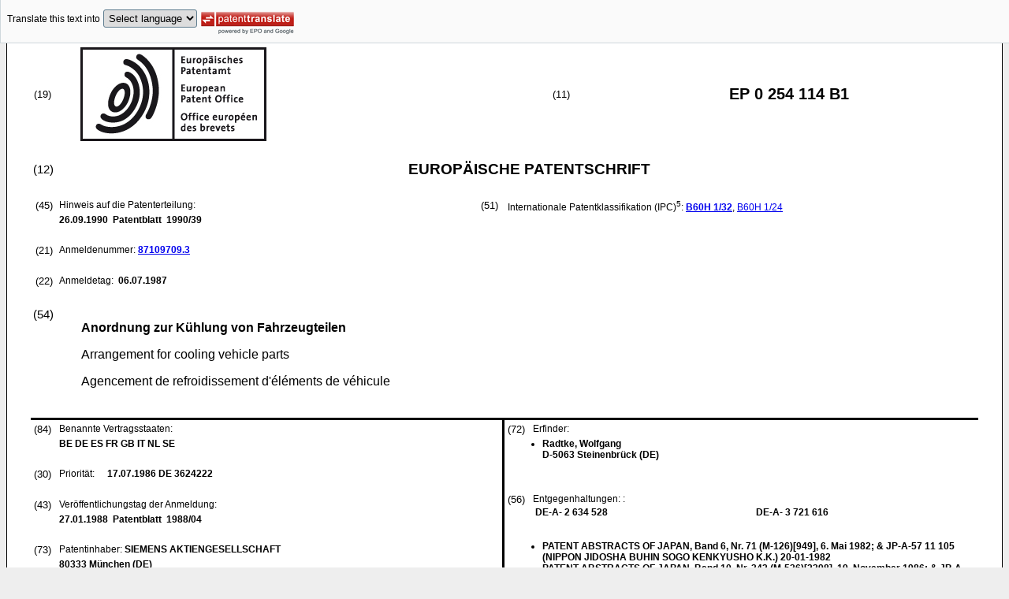

--- FILE ---
content_type: text/html
request_url: https://data.epo.org/publication-server/rest/v1.2/publication-dates/19900926/patents/EP0254114NWB1/document.html
body_size: 9105
content:
<!DOCTYPE html
  PUBLIC "-//W3C//DTD HTML 4.01 Transitional//EN" "http://www.w3.org/TR/html4/loose.dtd">
<html>
   <head>
      <meta http-equiv="Content-Type" content="text/html; charset=UTF-8">
      <meta name="description" content="Anordnung zur Kühlung von Fahrzeugteilen - Patent 0254114">
      <title>Anordnung zur Kühlung von Fahrzeugteilen - Patent 0254114</title>
      <link rel="stylesheet" type="text/css" href="https://data.epo.org/publication-server/css/ep-patent.css"><script type="text/javascript" src="https://data.epo.org/publication-server/js/resources.js"></script><script type="text/javascript" src="https://data.epo.org/publication-server/js/third-party/eventsource.0.0.12.min.js"></script><script type="text/javascript" src="https://data.epo.org/publication-server/js/third-party/jquery-1.9.0.min.js"></script><script type="text/javascript" src="https://data.epo.org/publication-server/js/third-party/jquery.i18n.properties-min-1.0.9.js"></script><script type="text/javascript" src="https://data.epo.org/publication-server/js/machine-translation-min-1.8.3.js"></script><script type="text/javascript">
            
        // The resources.js has generated a "language" variable in the global scope containing the user's interface language.
        $(document).ready(function () {
          // The Publication Server provides its own proxy to the translation service.
	epo.translate.configuration.serviceUrl = "https://data.epo.org/publication-server/pt";
        // Display the Publication Server disclaimer in the toolbar only in maximized view
        epo.translate.configuration.disclaimer = ! ! epo.util.UriUtils.getParameterByName("disclaimer");
        // Define event handlers in order to notify the publication server wrapping page about user actions in the toolbar in the iframe
        var handlers = {
          onToolbarInitialized: function (disclaimer) {
            if (! ! parent && ! ! parent.onToolbarInitialized) {
              parent.onToolbarInitialized(disclaimer);
            }
          },
          onTranslationReset: function (disclaimer) {
            if (! ! parent && ! ! parent.onTranslationReset) {
              parent.onTranslationReset(disclaimer);
            }
          },
          onTranslationStarted: function (language, disclaimer) {
            if (! ! parent && ! ! parent.onTranslationStarted) {
              parent.onTranslationStarted(language, disclaimer);
            }
          }
        };
	var path = "1990/39/DOC/EPNWB1/EP87109709NWB1/EP87109709NWB1.xml";
  var lang = "de";
	// EPO provides the translate image
	//epo.translate.configuration.translateImageUrl = "https://data.epo.org/publication-server/proxy/https://www.epo.org/images/epo_google_translate.gif";
        // Initialize the EPO machine translation toolbar
        new epo.translate.MachineTranslation(path, lang, null, $, "epo_translation_toolbar", "patent-content", language, handlers).initialize();
});

        </script></head>
   <body class="t1" lang="de">
      <div id="epo_translation_toolbar"></div>
      <div id="patent-content">
         <table width="100%">
            <tr>
               <td width="55%">
                  <table width="100%" cellspacing="0">
                     <tbody>
                        <tr>
                           <td valign="middle" class="ci2 skiptranslate">(19)</td>
                           <td valign="middle" class="skiptranslate"><img src="https://data.epo.org/publication-server/img/EPO_BL_WORD.jpg"></td>
                        </tr>
                     </tbody>
                  </table>
               </td>
               <td width="5%" class="ci2 skiptranslate">(11)</td>
               <td width="40%" class="inid_11 skiptranslate">EP&nbsp;0&nbsp;254&nbsp;114&nbsp;B1</td>
            </tr>
         </table><br><table width="100%">
            <tr>
               <td width="5%" class="ci1 skiptranslate">(12)</td>
               <td width="95%" class="inid_12">EUROPÄISCHE PATENTSCHRIFT</td>
            </tr>
         </table><br><table width="100%">
            <tr>
               <td class="t2c1">
                  <table width="100%">
                     <tr>
                        <td valign="top" width="5%" class="ci2 skiptranslate">(45)</td>
                        <td valign="top" width="95%" class="t2">Hinweis auf die Patenterteilung: </td>
                     </tr>
                     <tr>
                        <td></td>
                        <td class="t2 bold skiptranslate"><span class="skiptranslate">26.09.1990</span>&nbsp; Patentblatt &nbsp;1990/39</td>
                     </tr>
                  </table><br><table width="100%">
                     <tr>
                        <td valign="top" width="5%" class="ci2 skiptranslate">(21)</td>
                        <td valign="top" width="95%" class="t2">Anmeldenummer: <span class="bold skiptranslate"><a href="https://register.epo.org/application?number=EP87109709&amp;tab=main&amp;lng=en" TARGET="_blank">87109709.3</a></span></td>
                     </tr>
                  </table><br><table width="100%">
                     <tr>
                        <td valign="top" width="5%" class="ci2 skiptranslate">(22)</td>
                        <td valign="top" width="95%" class="t2">Anmeldetag: <span class="bold skiptranslate">&nbsp;<span class="skiptranslate">06.07.1987</span></span></td>
                     </tr>
                  </table>
               </td>
               <td class="t2c2">
                  <table width="100%">
                     <tr>
                        <td valign="top" width="5%" class="ci2 skiptranslate">(51)</td>
                        <td valign="top" width="95%" class="t2">Internationale Patentklassifikation (IPC)<sup>5</sup>:&nbsp;<span class="bold skiptranslate"><a href="http://www.wipo.int/ipcpub/?version=19900101&amp;symbol=B60H0001320000&amp;priorityorder=yes&amp;lang=en" target="_blank">B60H<span class="tps">&nbsp;</span>1/32</a></span><span class="skiptranslate">, <a href="http://www.wipo.int/ipcpub/?version=19900101&amp;symbol=B60H0001240000&amp;priorityorder=yes&amp;lang=en" target="_blank">B60H<span class="tps">&nbsp;</span>1/24</a></span></td>
                     </tr>
                  </table>
               </td>
            </tr>
         </table><br><table width="100%" class="border-top:3px solid black">
            <tr>
               <td width="5%" valign="top" class="ci1 skiptranslate">(54)</td>
               <td class="t1" data-part="title">
                  <p width="95%" class="bold" lang="de">Anordnung zur Kühlung von Fahrzeugteilen</p>
                  <p lang="en">Arrangement for cooling vehicle parts</p>
                  <p lang="fr">Agencement de refroidissement d'éléments de véhicule</p>
               </td>
            </tr>
         </table><br><table width="100%" cellspacing="0">
            <tr>
               <td valign="top" width="50%" cellspacing="0" style="border-top:3px solid black; border-right:3px solid black">
                  <table width="100%">
                     <tr>
                        <td valign="top" width="5%" class="ci2 skiptranslate">(84)</td>
                        <td valign="top" width="95%" class="t2">Benannte Vertragsstaaten: </td>
                     </tr>
                     <tr>
                        <td></td>
                        <td class="t2 bold skiptranslate">BE DE ES FR GB IT NL SE </td>
                     </tr>
                  </table><br><table width="100%">
                     <tr>
                        <td valign="top" width="5%" class="ci2 skiptranslate">(30)</td>
                        <td valign="top" width="10%" class="t2">Priorität: </td>
                        <td width="85%" valign="top" class="t2 bold skiptranslate"><span class="skiptranslate">17.07.1986</span>&nbsp;DE&nbsp;3624222<br></td>
                     </tr>
                  </table><br><table width="100%">
                     <tr>
                        <td valign="top" width="5%" class="ci2 skiptranslate">(43)</td>
                        <td valign="top" width="95%" class="t2">Veröffentlichungstag der Anmeldung: </td>
                     </tr>
                     <tr>
                        <td></td>
                        <td class="t2 bold skiptranslate"><span class="skiptranslate">27.01.1988</span>&nbsp; Patentblatt &nbsp;1988/04</td>
                     </tr>
                  </table><br><table width="100%">
                     <tr>
                        <td valign="top" width="5%" class="ci2 skiptranslate">(73)</td>
                        <td valign="top" width="95%" class="t2">Patentinhaber: <span class="bold skiptranslate">SIEMENS AKTIENGESELLSCHAFT</span></td>
                     </tr>
                     <tr>
                        <td></td>
                        <td class="t2 bold skiptranslate">80333 München&nbsp;(DE)</td>
                     </tr>
                  </table><br></td>
               <td valign="top" width="50%" style="border-top:3px solid black">
                  <table width="100%">
                     <tr>
                        <td valign="top" width="5%" class="ci2 skiptranslate">(72)</td>
                        <td valign="top" width="95%" class="t2">Erfinder: </td>
                     </tr>
                     <tr>
                        <td></td>
                        <td class="t2 bold skiptranslate">
                           <ul class="li2">
                              <li>Radtke, Wolfgang<br>D-5063 Steinenbrück&nbsp;(DE)</li>
                           </ul>
                        </td>
                     </tr>
                  </table><br><br><table width="100%">
                     <tr>
                        <td valign="top" width="5%" class="ci2 skiptranslate">(56)</td>
                        <td valign="top" width="95%" class="t2">Entgegenhaltungen:  :&nbsp;
                           <table width="100%" class="bold skiptranslate">
                              <tr>
                                 <td valign="top" width="50%" class="t2">DE-A- 2 634 528<br></td>
                                 <td valign="top" width="50%" class="t2">DE-A- 3 721 616<br></td>
                              </tr>
                           </table>
                        </td>
                     </tr>
                     <tr>
                        <td>&nbsp;</td>
                        <td>&nbsp;</td>
                     </tr>
                     <tr>
                        <td></td>
                        <td class="t2 bold skiptranslate">
                           <ul class="li2">
                              <li>PATENT ABSTRACTS OF JAPAN, Band 6, Nr. 71 (M-126)[949], 6. Mai 1982; &amp; JP-A-57 11
                                 105 (NIPPON JIDOSHA BUHIN SOGO KENKYUSHO K.K.) 20-01-1982</li>
                              <li>PATENT ABSTRACTS OF JAPAN, Band 10, Nr. 342 (M-536)[2398], 19. November 1986; &amp; JP-A-61
                                 143 215 (SANYO ELECTRIC CO., LTD) 30-06-1986 (Kat. A)</li>
                           </ul>
                        </td>
                     </tr>
                  </table>
               </td>
            </tr>
            <tr>
               <td style="border-bottom:3px solid black; border-right:3px solid black ">&nbsp;</td>
               <td valign="bottom" style="border-bottom:3px solid black">&nbsp;</td>
            </tr>
         </table>
         <div>
            <table width="100%" style="border-bottom:3px solid black">
               <tr>
                  <td class="gt_Bnote">Anmerkung: Innerhalb von neun Monaten nach der Bekanntmachung des Hinweises auf die
                     Erteilung des europäischen Patents kann jedermann beim Europäischen Patentamt gegen
                     das erteilte europäischen Patent Einspruch einlegen. Der Einspruch ist schriftlich
                     einzureichen und zu begründen. Er gilt erst als eingelegt, wenn die Einspruchsgebühr
                     entrichtet worden ist. (Art. 99(1) Europäisches Patentübereinkommen).</td>
               </tr>
            </table>
         </div>
         <div data-part="description" lang="de">
            <div lang="de"><br><br><a name="DESCRIPTION"><span class="bold">Beschreibung</span></a><br><br></div>
            <div><br><span style="font-weight:bold" class="skiptranslate"><a name="p0001"></a>[0001]</span>&nbsp;Die Erfindung bezieht sich auf eine Anordnung zur Kühlung von Fahrzeugteilen in Kraftfahrzeugen,
               inbesondere Personenkraftwagen, die einer Sonneneinstrahlung ausgesetzt sind, bei
               welcher die Fahrgastraumluft zur Wärmeabführung vorgesehen ist. Eine derartige Anordnung
               ist bekannt aus der deutschen Offenlegungsschrift DE-A2603297.<br></div>
            <div><br><span style="font-weight:bold" class="skiptranslate"><a name="p0002"></a>[0002]</span>&nbsp;Bei dieser bekannten Anordnung werden aufgeheizte Fahrzeugteile, beispielsweise der
               Tankraum, durch die Fahrgastraumluft gekühlt. Zu diesem Zweck wird die verbrauchte
               Fahrgastraumluft nach ihrem Austritt aus dem Fahrgastraum, jedoch vor Abführung in
               die Fahrzeugumströmung, zur Kühlung an den aufgeheizten Fahrzeugteilen entlanggeführt.
               Es werden somit Fahrzeugteile außerhalb des Fahrgastraumes gekühlt, nachdem die Luft
               den Fahrgastraum verlassen hat.<br></div>
            <div><br><span style="font-weight:bold" class="skiptranslate"><a name="p0003"></a>[0003]</span>&nbsp;In einer weiteren bekannten Ausführungsform einer Anordnung zum Kühlen von Fahrzeugteilen
               dient ebenfalls die Fahrgastraumluft zur Wärmeabführung. Die aufgeheizten Fahrzeugteile
               sind mit Luftführungskanälen überdeckt, die aus Formteilen bestehen. Diese Formteile
               aus wärmeisolierendem Material sind im wesentlichen als Platten gestaltet, die auf
               einer ihrer Flachseiten mit parallel nebeneinanderliegenden Nuten versehen sind, die
               jeweils einen Strömungskanal für die Fahrgastraumluft bilden. Durch Abstütz- oder
               Tragstege sind die Luftkanäle voneinander getrennt. Dieses Formteil kann mit den Stegen
               derart auf den Fahrzeugboden aufgesetzt werden, daß die geschlossene Flachseite dem
               Fahrzeuginneren zugewandt ist. Mit dieser Anordnung werden somit ebenfalls Fahrzeugteile
               gekühlt, die sich außerhalb des Fahrgastraumes befinden (DE-A 2 720 714).<br></div>
            <div><br><span style="font-weight:bold" class="skiptranslate"><a name="p0004"></a>[0004]</span>&nbsp;Bei aerodynamisch optimierten Fahrzeugen werden bekanntlich die Front- und Heckscheiben
               verhältnismäßig flach angeordnet und gegebenenfalls auch vergrößert, so daß eine entsprechend
               große Wärmeenergie durch die Sonneneinstrahlung in den Fahrzeuginnenraum übertragen
               wird. Das ruhende Fahrzeug erreicht unter mitteleuropäischem Klima Temperaturen von
               etwa 50<sub>°</sub>C. Auch im fahrenden Fahrzeug kann ohne Klimaanlagen diese Sonnenwärmebelastung nur
               mit großen Luftmengen und entsprechend unzuträglichen Luftwechseln aus dem Fahrzeug
               abgeführt werden. Häufig werden die Seitenscheiben oder das Schiebedach geöffnet.
               so daß der Luftwiderstand wieder ansteigt. Mit den schräggestellten Scheiben sind
               entsprechend größere Armaturenbretter und Hutablageflächen verbunden. Damit sich diese
               Flächen in der Front- bzw. Heckscheibe nicht spiegeln, erhalten sie dunkle, vorzugsweise
               wenigstens annähernd schwarze Oberflächen, welche nahezu die gesamte eingestrahlte
               Sonnenenergie absorbieren und an den Fahrzeuginnenraum wieder abgeben.<br></div>
            <div><br><span style="font-weight:bold" class="skiptranslate"><a name="p0005"></a>[0005]</span>&nbsp;Der Erfindung liegt nun die Aufgabe zugrunde, die Heizungs- und Lüftungsanlagen in
               Kraftfahrzeugen zu verbessern, insbesondere soll die Erwärmung des Innenraumes durch
               eingestrahlte Sonnenenergie begrenzt werden.<br></div>
            <div><br><span style="font-weight:bold" class="skiptranslate"><a name="p0006"></a>[0006]</span>&nbsp;Diese Aufgabe wird erfindungsgemäß gelöst mit den kennzeichnenden Merkmalen des Anspruchs
               I. Durch den Kollektor wird wenigstens ein wesentlicher Teil des eingestrahlten Sonnenenergie
               mit der abströmenden Fahrgastraumluft nach außen abgeführt, bevor sie vom Absorber
               in den Fahrastraum übertragen werden kann. Durch die Luftströmung erhält man eine
               um etwa 40<sub>°</sub>C geringere Erwärmung der durch die Sonnenkollektoren abgedeckten Fahrzeugteile und
               eine entsprechende Begrenzung der Temperatur des Fahrgastraumes.<br></div>
            <div><br><span style="font-weight:bold" class="skiptranslate"><a name="p0007"></a>[0007]</span>&nbsp;In einer besonderen Ausführungsform des Kollektors kann die dem Absorber zugewandte
               Oberfläche der Abdeckung mit einer zwar für Licht durchlässigen, jedoch Wärmestrahlen
               reflektierenden Oberflächenschicht versehen sein, so daß von der Abdeckung nur ein
               geringer Teil der Sonnenstrahlung absorbiert wird, während die vom Absorber ausgehende
               Wärmestrahlung die Abdeckung nur wenig erwärmt. Besonders vorteilhaft ist eine lediglich
               formschlüssige Verbindung zwischen der Abdeckung und dem Absorber, damit die Abdeckung,
               beispielsweise zwecks Reinigung, ohne größeren Zeitaufwand vom Absorber abgenommen
               werden kann. Zur Verbesserung der Wärmeübertragung vom Absorber zur als Kühlmedium
               dienenden Fahrgastraumluft kann die dem Strömungskanal zugewandte Absorberfläche vorzugsweise
               mit Rippen versehen sein. Solche Rippen können vorzugsweise zugleich eine Abstützung
               für die Abdeckung bilden.<br></div>
            <div><br><span style="font-weight:bold" class="skiptranslate"><a name="p0008"></a>[0008]</span>&nbsp;Für die Hutablage einer Kombi-Limousine kann der Kollektor vorzugsweise so gestaltet
               sein, daß der Absorber und die Abdeckung mit der Heckklappe schwenkbar sind.<br></div>
            <div><br><span style="font-weight:bold" class="skiptranslate"><a name="p0009"></a>[0009]</span>&nbsp;Zur weiteren Erläuterung der Erfindung wird auf die Zeichnung Bezug genommen, in
               der zwei Ausführungsbeispiele von Anordnungen zur Kühlung von Fahrzeugteilen schematisch
               veranschaulicht sind. In Figur 1 is sowohl eine Anordung zur Kühlung eines Armaturenbrettes
               als auch einer Hutablage als Draufsicht dargestellet. Figur 2 zeigt die Ausführungsform
               der Anordung zur Kühlung der Hutablage nach Figur 1 als Querschnitt. In Figur 3 sind
               Einzelheiten der Anordnung gemäß Figur 2 als Draufsicht veranschaulicht. In Figur
               4 ist eine Ausführungsform der Anordnung zur Kühlung der Hutablage bei einer Kombi-Limousine
               mit hochklappbarem Absorber als Schnitt dargestellt.<br></div>
            <div><br><span style="font-weight:bold" class="skiptranslate"><a name="p0010"></a>[0010]</span>&nbsp;In der Ausführungsform einer Anordnung zur Kühlung von Fahrzeugteilen gemäß Figur
               1 is die Karosserie eines Personenkraftwagens aus strömungstechnischen Gründen mit
               einer flachen Heckscheibe 2 sowie einer ebenfalls verhältnismäßig flachen Frontscheibe
               4 versehen, die eine entsprechend intensive Sonneneinstrahlung auf ein Armaturenbrett
               6 bzw. eine Hutablage 8 ermöglichen. Sie sind deshalb jeweils mit einem Kollektor
               10 bzw. 20 versehen. Ihre Kollektorflächen sind aufgrund der schrägen Anordnung der
               Front- bzw. Heckscheibe im Fahrzeug sehr stark der Sonneneinstrahlung ausgesetzt.
               Die Strömungsrichtung der abgesaugten Fahrgastraumluft ist durch Richtungspfeile 12
               bzw, 13 angedeutet. Durch weitere Richtungspfeile 14 und 15 ist die Strömungsrichtung
               der Fahrgastraumluft zwischen der lichtdurchlässigen Abdeckung und dem zugeordneten
               Absorber angedeutet. Diese Strömungsrichtungen 14 und 15 sind von der räumlichen Anordnung
               der Ansaugpunkte und dem zur Verfügung stehenden Raum für den Abzug der Fahrgastraumluft
               abhängig. Zum Abzug der Fahrgastraumluft kann beispielsweise jeweils ein zusätzliches
               Gebläse vorgesehen sein, wie es für das Armaturenbrett in der Figur angedeutet und
               mit 16 bezeichnet ist.<br></div>
            <div><br><span style="font-weight:bold" class="skiptranslate"><a name="p0011"></a>[0011]</span>&nbsp;In der Ausführungsform der Anordnung zur Kühlung gemäß Figur 1 ist die Absaugung
               der Fahrgastraumluft jeweils an den Seitenflächen des Fahrzeuges vorgesehen. Die Absaugung
               kann aber auch unterhalb des Armaturenbrettes 6 bzw. der Hutablage 8 erfolgen. Ferner
               kann die Fahrgastraumluft jeweils etwa an der Mitte der Frontscheibe 4 oder der Heckscheibe
               2 zugeführt und nach Durchströmen des Kollekters an den beiden Seitenflächen des Fahrzeuges
               abgesaugt werden. Es kann aber auch der Überdruck im Fahrzeuginneren gegenüber der
               Außenhaut infolge eines üblicherweise eingebauten Heizungsgebläses oder auch infolge
               des Staudruckes zur Abführung der Fahrgastraumluft verwendet werden, wie es für die
               hintere Hutablage in Figur 1 dargestellt ist.<br></div>
            <div><br><span style="font-weight:bold" class="skiptranslate"><a name="p0012"></a>[0012]</span>&nbsp;In der Ausführungsform gemäß Figur 2, die einen Schnitt durch einen Kollektor der
               Hutablage 8 gemäß Figur 1 darstellt, ist dieser Kollektor 20 zwischen der schrägen
               Heckscheibe 4 und einem Rücksitz 24 etwa waagrecht angeordnet. Zwischen einem Absorber
               21 und der ihm zugeordneten Abdeckung 22 wird ein Strömungskanal 23 für die Fahrgastraumluft
               gebildet, deren Strömung durch die Pfeile 13 and 15 angedeutet ist. Die Abdeckung
               22 besteht aus einem Material, das wenigstens annähernd im gleichen Wellenlängenbereich
               wie das Material der Heckscheibe 2 für die Sonneneinstrahlung 26, deren Richtung durch
               einen Richtungspfeil angedeutet ist, durchlässig, jedoch für die vom Absorber 21 ausgehende
               Wärmestrahlung undurchlässig ist. Zur Verminderung der Absorption kann die dem Absorber
               21 zugewandte Oberfläche der Abdeckung 22 ferner noch mit einer Infrarotstrahlung
               reflektierenden Oberflächenvergütung versehen sein.<br></div>
            <div><br><span style="font-weight:bold" class="skiptranslate"><a name="p0013"></a>[0013]</span>&nbsp;In einer weiteren vorteilhaften Ausführungsform kann die Abdeckung 22 mehrlagig ausgeführt
               sein oder aus strahlungsdurchlässigem Schaum bestehen, um die zum Innenraum weisende
               Oberfläche gegen die sich stark aufheizende Absorberfläche zu isolieren. Unterhalb
               des Absorbers 21 kann vorteilhaft noch eine Wärmedämmung 25 vorgesehen sein.<br></div>
            <div><br><span style="font-weight:bold" class="skiptranslate"><a name="p0014"></a>[0014]</span>&nbsp;Die Abdeckung 22 kann im Bereich ihrer der Heckscheibe 4 zugewandten Kante zweckmäßig
               derart gebogen sein, daß eine strömungstechnisch günstige Luftzuführung für den Strömungskanal
               23 gebildet wird. Das der Heckscheibe 2 zugewandte Ende kann beispielsweise mit in
               der Figur nicht dargestellten Abstandshaltern versehen sein, die auch im Falle einer
               geringen Verformung der Abdeckung einen vorbestimmten Abstand zur Heckscheibe 2 und
               zum Absorber 21 sicherstellen. Die dem Rücksitz 24 zugewandte Kante der Abdeckung
               22 kann vorzugsweise derart zu einem Winkel abgebogen sein, daß sie in eine als U-förmige
               Rinne gestaltete Oberkante eines Abluftkanals 35 eingesetzt werden kann. Die Abdeckung
               22 wird dann vorzugsweise ohne besondere lösbare Verbindungen auf den Absorber 21
               aufgelegt und durch ihre in die Rinne eingreifende Kante in ihrer Lage fixiert. In
               dieser Ausführungsform kann die Abdeckung ohne besonderen Kraftaufwand vom Absorber
               21 abgenommen werden.<br></div>
            <div><br><span style="font-weight:bold" class="skiptranslate"><a name="p0015"></a>[0015]</span>&nbsp;Die besonnte Fläche kann mit einem separaten Gebläse versehen sein, das vorzugsweise
               temperaturabhängig oder auch lichtabhängig gesteuert werden kann. Die dunkle wärmeabsorbierende
               Oberfläche des Absorbers 21 kann gemäß einer besonders vorteilhaften Ausführungsform
               mit Solarzellen besetzt werden, die bei Sonneneinstrahlung den Strom für das Gebläse
               16 sowie gegebenfalls für eine bekannte Lüftungsanlage im Motorraum, deren Ansauggitter
               17 in Figur 1 angedeutet ist, liefern.<br></div>
            <div><br><span style="font-weight:bold" class="skiptranslate"><a name="p0016"></a>[0016]</span>&nbsp;Der Absorber 21 kann gemäß Figur 3 vorteilhaft mit Stützrippen 27 versehen werden,
               auf denen die Abdeckung 22 aufliegt. Ferner können zwischen den Stützripppen 27 Umlenkrippen
               28 zur Umlenkung der Luftströmung vorgesehen sein, die eine entsprechende Verbesserung
               des Wärmeüberganges zwischen dem Absorber 21 und der strömenden Fahrgastraumluft bewirken.
               Die Stützrippen 27 können vorzugsweise zugleich zur Strömungsführung herangezogen
               werden und zu diesem Zweck an ihren dem Abluftkanal 35 zugewandten Ende entsprechend
               gebogen sein.<br></div>
            <div><br><span style="font-weight:bold" class="skiptranslate"><a name="p0017"></a>[0017]</span>&nbsp;In der Ausführungsform einer Anordnung zur Kühlung für eine Kombi-Limousine gemäß
               Figur 4 ist der Sonnenkollektor 20 an seinem dem Rücksitz 24 zugewandten Ende als
               Drehlager 34 ausgebildet und an seinem einer Heckklappe 36 zugewandten Ende mit einer
               Hebelverbindung 37 versehen, so daß mit dem Öffnen des Kofferraumes 38 auch der Sonnenkollektor
               20 hochgeklappt werden kann.<br></div>
            <div><br><span style="font-weight:bold" class="skiptranslate"><a name="p0018"></a>[0018]</span>&nbsp;In Kombi-Limousinen kann ferner eine schwenkbare, wärmeabsorbierende Fläche vorgesehen
               sein, die im Bereich des unteren Heckscheibenrandes Luft aus dem Innenraum ansaugt
               und die dieser Ansaugstelle gegenüberliegend mit einem Luftkanal versehen ist. Dieser
               Luftkanal kann ein- oder beidseitig im Bereich des Drehlagers 34 in einer runden Dichtung
               münden, so daß eine luftdichte Verbindung gegeben ist, die jedoch ein Hochschwenken
               des Kollektors 20 ermöglicht.<br></div>
            <div><br><span style="font-weight:bold" class="skiptranslate"><a name="p0019"></a>[0019]</span>&nbsp;Die lichtdurchlässige Abdeckung 22 kann bei Kombi-Limousinen außerdem aus einer rollbaren
               Folie bestehen, die den Kofferraum abdeckt. Die dunkle wärmeabsorbierende Fläche des
               Absorbers 21 kann eng darunter als weitere Folie ausegebildet sein, oder durch den
               Kofferraum selbst gebildet werden, der dann insgesamt durchlüftet ist.<br></div>
            <div><br><span style="font-weight:bold" class="skiptranslate"><a name="p0020"></a>[0020]</span>&nbsp;Eine wärmedämmende Unterlage für den Kollektor 10 am Armaturenbrett kann vorzugsweise
               zugleich die Bedingungen des Aufprallschutzes erfüllen. Der Zwischenraum zwischen
               der Abdeckung und dem Absorber kann zur Verbesserung des optischen Erscheinungsbildes
               und zur Polsterung der Aufprallfläche aus porösem dunklem Material bestehen. Durch
               die Poren wird Luft hindurchgeleitet und anschließend nach außen abgeleitet. Die Luft
               kann vorzugsweise aus dem Innenraum entnommen werden, jedoch auch von außen durch
               den Zwischenraum gefördert werden.<br></div>
            <div><br><span style="font-weight:bold" class="skiptranslate"><a name="p0021"></a>[0021]</span>&nbsp;Im Ausführungsbeispiel ist jeweils ein Sonnenkollektor 10 bzw. 20 für das Armaturenbrett
               und die Hutablage vorgesehen. Unter Umständen kann es zweckmäßig sein, noch weitere
               Fahrzeugteile, beispielsweise die der Sonneneinstrahlung ausgesetzten oberen Bereiche
               der Türverkleidungen, jeweils mit einem Sonnenkollektor zu versehen.<br></div>
         </div>
         <div lang="de" data-part="claims">
            <div lang="de"><br><br><a name="claims01"><span class="bold">Ansprüche</span></a><br><br></div>
            <div>1. Anordnung zur Kühlung von Fahrzeugteilen in Kraftfahrzeugen, insbesondere Personenkraftwagen,
               die einer Sonneneinstrahlung ausgesetzt sind, bei welcher die Fahgastraumluft zue
               Wärmeabführung vorgesehen ist, <br>
               dadurch gekennzeichnet,daß der Sonneneinstrahlung (26) ausgesetzte Teile des Fahrgastraumes
               jeweils mit einem Sonnenkollektor (10, 20) versehen sind, der einen Absorber (21)
               enthält,. der zusammen mit einer für Sonnenstrahlung transparenten und für Infrarotstrahlung
               undurchlässigen Abdeckung (22) einen Strömungskanal (23) für die abströmende Fahrgastraumluft
               bildet.<br>&nbsp;</div>
            <div>2. Anordnung nach Anspruch 1, dadurch gekennzeichnet, daß die dem Absorber (21) zugewandte
               Oberfläche der Abdeckung (22) mit einer Infrarostrahlung reflektierenden Oberflächenvergütung
               versehen ist.<br>&nbsp;</div>
            <div>3. Anordnung nach Anspruch 1, dadurch gekennzeichnet, daß die Abdeckung (22) mit dem
               Absorber (21) nur formschlüssig verbunden ist.<br>&nbsp;</div>
            <div>4. Anordnung nach Anspruch 1, dadurch gekennzeichnet, daß die dem Strömungskanal (23)
               zugewandte Oberfläche des Absorbers (21) mit Stützrippen (27) und Umlenkrippen (28)
               versehen ist.<br>&nbsp;</div>
            <div>5. Anordnung nach Anspruch 4, dadurch gekennzeichnet, daß die Umlenkrippen (28) zugleich
               als Stützrippen vorgesehen sind.<br>&nbsp;</div>
            <div>6. Anordnung nach Anspruch 1, dadurch gekennzeichnet, daß den Sonnenkollektoren (10,
               20) jeweils ein Gebläse (16) zugeordnet ist.<br>&nbsp;</div>
            <div>7. Anordnung nach Anspruch 1, dadurch gekennzeichnet, daß die der Sonneneinstrahlung
               (26) zugewandte Oberfläche des Absorbers (21) mit Solarzellen versehen ist.<br>&nbsp;</div>
            <div>8. Anordnung nach Anspruch für die Kühlung einer Hutablage einer Kombilimousine, dadurch
               gekennzeichnet, daß der Sonnenkollektor (20) mit der Heckklappe (36) gekoppelt schwenkbar
               angeordnet ist.<br>&nbsp;</div>
            <div>9. Anordnung nach Anspruch 1, dadurch gekennzeichnet, daß die Abdeckung (22) und der
               Absorber (21) voneinander getrennt angeordnet sind, wobei der Raum zwischen Abdeckung
               (22) und Absorber (21) als Kofferraum vorgesehen ist.<br>&nbsp;</div>
         </div>
         <div lang="fr" data-part="claims">
            <div lang="fr"><br><br><a name="claims02"><span class="bold">Revendications</span></a><br><br></div>
            <div>1. Dispositif de refroidissement de parties de véhicule automobile, notamment de voitures
               de tourisme, exposées à un rayonnement solaire, en utilisant l'air de l'habitacle
               pour évacuer la chaleur, caractérisé en ce que les parties de l'habitacle exposées
               au rayonnement solaire (26) sont munies, chacune, d'un collecteur solaire (10, 20)
               qui comporte un absorbeur (21), lequel forme, avec un couvercle (22) transparent au
               rayonnement solaire et imperméable au rayonnement infrarouge, un canal d'écoulement
               (23) pour l'air qui sort de l'habitacle.<br>&nbsp;</div>
            <div>2. Dispositif suivant la revendication 1, caractérisé en ce que la surface du couvercle
               (22), qui est tournée vers l'absorbeur (21), est munie d'un revêtement anti-reflet
               réfléchissant le rayonnement infrarouge.<br>&nbsp;</div>
            <div>3. Dispositif suivant la revendication 1, caractérisé en ce que le couvercle (22)
               n'est relié à l'absorbeur (21) que par complémentarité de formes.<br>&nbsp;</div>
            <div>4. Dispositif suivant la revendication 1, caractérisé en ce que la surface de l'absorbeur
               (21), tournée vers le canal d'écoulement (23), est munie de nervures d'appui (27)
               et de nervures de déviation (28).<br>&nbsp;</div>
            <div>5. Dispositif suivant la revendication 4, caractérisé en ce que les nervures de déviation
               (28) sont prévues en même temps comme nervures d'appui.<br>&nbsp;</div>
            <div>6. Dispositif suivant la revendication 1, caractérisé en ce qu'aux collecteurs solaires
               (10, 20) sont associées respectivement des ventilateurs (16).<br>&nbsp;</div>
            <div>7. Dispositif suivant la revendication 1, caractérisé en ce que la surface de l'absorbeur
               (21 qui est tournée vers le rayonnement solaire (26), est munie de cellules solaires.<br>&nbsp;</div>
            <div>8. Dispositif suivant la revendication 1, pour le refroidissement d'une plage arrière
               d'une berline break, caractérisé en ce que le collecteur solaire (20) est monté basculant
               en étant accouplé au hayon (36).<br>&nbsp;</div>
            <div>9. Dispositif suivant la revendication 1, caractérisé en ce que le couvercle (22)
               et l'absorbeur (21) sont disposés de manière séparée l'un de l'autre, l'espace compris
               entre le couvercle (22) et l'absorbeur (21) étant prévu comme coffre.<br>&nbsp;</div>
         </div>
         <div lang="en" data-part="claims">
            <div lang="en"><br><br><a name="claims03"><span class="bold">Claims</span></a><br><br></div>
            <div>1. Arrangement for the cooling of parts of a vehicle in motor vehicles, in particular
               passenger cars, which are exposed to solar irradiation, in which the air in the passenger
               compartment is provided for the elimination of heat, characterised in that each part
               of the passenger compartment exposed to the solar irradiation (26) is provided with
               a solar collector (10, 20) which comprises an absorber (21) which, together with a
               cover (22) transparent to solar irradiation and impermeable to infrared radiation,
               forms a flow channel (23) for the air flowing away from the passenger compartment.<br>&nbsp;</div>
            <div>2. Arrangement according to claim 1, characterised in that the surface of the cover
               (22) facing the absorber (21) is provided with a surface coating which reflects infrared
               radiation.<br>&nbsp;</div>
            <div>3. Arrangement according to claim 1, characterised in that the cover (22) is connected
               to the absorber (21) in form-locking manner only.<br>&nbsp;</div>
            <div>4. Arrangement according to claim 1, characterised in that the surface of the absorber
               (21) facing the flow channel (23) is provided with supporting ribs (27) and deflection
               ribs (28).<br>&nbsp;</div>
            <div>5. Arrangement according to claim 4, characterised in that the defleciton ribs (28)
               are at the same time provided as supporting ribs.<br>&nbsp;</div>
            <div>6. Arrangmeent according to claim 1, characterised in that a blower (16) is assigned
               to each solar collector (10, 20).<br>&nbsp;</div>
            <div>7. Arrangement according to claim 1, characterised in that the surface of the absorber
               (21) facing the solar irradiation (26) is provided with solar cells.<br>&nbsp;</div>
            <div>8. Arrangmeent according to claim 1 for the cooling of a hat rack of a combination
               saloon, characterised in that the solar collector (20) is arranged so that it is pivotably
               coupled to the hatchback door (36).<br>&nbsp;</div>
            <div>9. Arrangement according to claim 1, characterised in that the cover (22) and the
               absorber (21) are arranged so that they are separated from each other, the space between
               the cover (22) and the absorber (21) being provided as a luggage space.<br>&nbsp;</div>
         </div><br><br><div data-part="drawings">
            <div lang="de"><br><br><a name="DRAWING"><span class="bold">Zeichnung</span></a><br><br></div><br><img src="https://data.epo.org/publication-server/image?imagePath=1990/39/DOC/EPNWB1/EP87109709NWB1/imgf0001" height="692" width="393"><br><br><br><img src="https://data.epo.org/publication-server/image?imagePath=1990/39/DOC/EPNWB1/EP87109709NWB1/imgf0002" height="813" width="553"><br><br></div><br><br></div>
   </body>
</html>